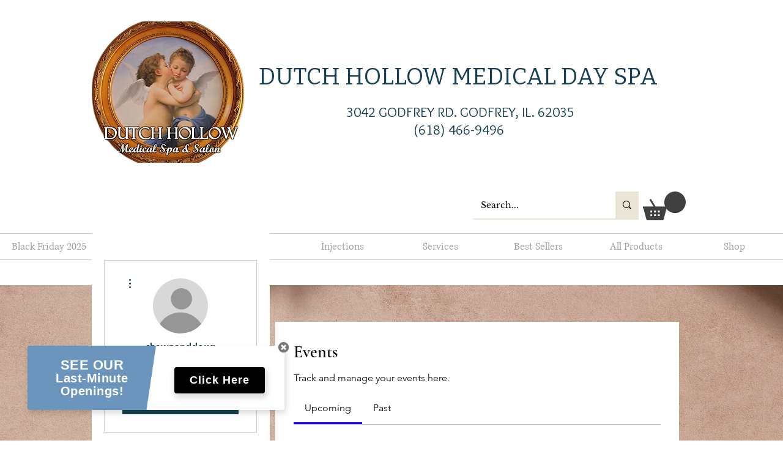

--- FILE ---
content_type: text/css
request_url: https://octopi.com/widget-demo/dutchhollowshop/style.css
body_size: 1590
content:
/*Last Minute PopUp Styles*/
.main-bg{
    background-size: 41% !important;
}
.main-bg .sm-col-3{
    padding-right: 20px;
}
/*Use when using iframe
.float-widget{position: fixed;
    bottom: 0;
    left: 20px;
    width: 388px;
}
*/
.bold, strong, b {
    font-family: 'Roboto', sans-serif !important;
    font-weight: 600;
}
#lastMinute {
    text-align: center;
    position: fixed;
    bottom: 50px; /*remove when using iframe*/
    left: 45px;
    border: none;
    width: 380px;
    border-radius: 3px;
    z-index: 999978;
    background-color: rgb(179,182,183);
    padding: 20px;
	box-shadow: 2px 5px 10px 0px rgba(0,0,0,0.15);
	animation-name: fadeInUp;
	animation-duration: 1.5s;
	-webkit-animation-name: fadeInUp;
	-webkit-animation-duration: 1.5s;
	background: url(https://octopi.com/widget-demo/dutchhollowshop/widget_bg.jpg) no-repeat left center #ffffff;
    background-size: 55%;
}
#lastMinute #lastMinuteLocations {
	display: none;
	-webkit-animation-duration: 1s;
    -webkit-animation-fill-mode: both;
    animation-duration: 1s;
    animation-fill-mode: both;
}
#lastMinute #lastMinuteLocations h5 {
	color: #ffffff;
	margin-bottom: 10px;
}
#lastMinute #lastMinuteLocations .appointmentbutton:first-of-type {
	margin-bottom: 8px;
}
#lastMinute #lastMinuteLocations .wo-popup-locations-back {
    position: absolute;
    cursor: pointer;
    top: 8px;
    left: 5px;
    display: none;
}
    #lastMinute #lastMinuteLocations .wo-popup-locations-back .fa {
    	color: #fff;
}
    .sm-col-1{
        width: 45%;
        float: left;
        text-align: center;
}
    .sm-col-2{
        width: 55%;
        float: left;
        text-align: center;
}
    .sm-col-3{
        width: 35%;
        float: left;
}
    .sm-col-3 h2 {margin-top: 18px !important;}
@media (min-width:481px) {
	.close-btn{
        color: #777777 !important;
        position: absolute !important;
        top: -7px !important;
        right: -7px !important;
		font-size: 20px;
    }
    .locationbutton {
        font-size: 14px !important;
        font-style: normal;
      	font-weight: 400;
    	text-transform: capitalize !important;
    	width: 75%;
    	text-align:center;
    	padding: 9.25px 30px;
    	line-height: 1.5;
    	height: auto;
}
    .sm-col-4{
        width: 65%;
        float: left;
        min-width: 220px;
        padding-left: 20px;
}
    #lastMinute h1{
    font-family: 'Roboto', sans-serif;
    font-size: 22px;
    line-height: 23px;
    font-weight: 600;
    color: #ffffff;
    margin: 0 !important;
    padding: 0 !important;
    letter-spacing: 0.5px;
	text-transform: none !important;
	}
    #lastMinute h2{
    font-family: 'Roboto', sans-serif;
    font-size: 20px !important;
    line-height: 21px;
    font-weight: 600;
    color: #ffffff;
    margin: 0 !important;
    padding: 0 !important;
    letter-spacing: 0.5px;
	text-transform: none !important;
}
    /* Button Styling*/
    .appointmentbutton {
	font-size: 18px !important;
	font-style: normal;
  	font-weight: 400;
	text-transform: capitalize !important;
	width: 75%;
	text-align:center;
	padding: 9.25px 27px;
	line-height: 1.5;
	height: auto;
    }
    #lastMinute .qbutton{position:relative;width:auto;height:39px;line-height:39px;padding:0 23px;border:2px solid #303030;font-size:13px;text-align:left;color:#303030;letter-spacing:1px;-o-border-radius:4px;-moz-border-radius:4px;-webkit-border-radius:4px;-ms-border-radius:4px;border-radius:4px;text-shadow:none;background-color:transparent;transition:color .1s linear,background-color .1s linear,border-color .1s linear;-webkit-box-sizing:initial!important;-moz-box-sizing:initial!important;box-sizing:initial!important; display: inline-block;}
}
@media (max-width: 480px){
        .locationbutton {
        font-size: 14px !important;
        font-style: normal;
      	font-weight: 400;
    	text-transform: capitalize !important;
    	width: 75%;
    	text-align:center;
    	padding: 9.25px 20px;
    	line-height: 1.5;
    	height: auto;
}
    .sm-col-4{
        width: 65%;
        float: left;
        min-width: 180px;
        padding-left: 20px;
}
    .close-btn{
        color: #777777 !important;
        position: absolute !important;
        top: -7px !important;
        right: -7px !important;
		font-size: 20px;
    }
    #lastMinute {
		width: auto;
		right: 6%;
		left: 6%;
		padding: 10px 20px;
	}
	#lastMinute h1{
    font-family: 'Roboto', sans-serif;
    font-size: 18px !important;
    line-height: 20px !important;
    font-weight: 600;
    color: #ffffff;
    margin: 0 !important;
    padding: 0 !important;
    letter-spacing: 0.5px;
    font-style: normal;
	text-transform: none !important;
    }
    #lastMinute h2{
    font-family: 'Roboto', sans-serif;
    font-size: 16px !important;
    line-height: 18px !important;
    font-weight: 600;
    color: #ffffff;
    margin: 0 !important;
    padding: 0 !important;
    letter-spacing: 0.5px;
    font-style: normal;
	text-transform: none !important;
    }
        /* Button Styling*/
    .appointmentbutton {
	font-size: 14px !important;
	font-style: normal;
  	font-weight: 400;
	text-transform: capitalize !important;
	width: 75%;
	text-align:center;
	padding: 9.25px 27px;
	line-height: 1.5;
	height: auto;
    }
    #lastMinute .qbutton{position:relative;width:auto;height:32px;line-height:32px;padding:0 10px;border:2px solid #303030;font-size:13px;text-align:left;color:#303030;letter-spacing:1px;-o-border-radius:4px;-moz-border-radius:4px;-webkit-border-radius:4px;-ms-border-radius:4px;border-radius:4px;text-shadow:none;background-color:transparent;transition:color .1s linear,background-color .1s linear,border-color .1s linear;-webkit-box-sizing:initial!important;-moz-box-sizing:initial!important;box-sizing:initial!important; display: inline-block;}
}
@media (max-width:782px) {
	
}

/* Button Styling*/
#lastMinuteBtn {
	-webkit-animation-duration: 1s;
    -webkit-animation-fill-mode: both;
    animation-duration: 1s;
    animation-fill-mode: both;
}
.qbutton.enlarge{-webkit-transition:color .1s linear,background-color .1s linear,border-color .1s linear,padding .1s linear;transition:color .1s linear,background-color .1s linear,border-color .1s linear,padding .1s linear;}
/* fadeInUp Animation*/
@-webkit-keyframes fadeInUp {
  from {
    opacity: 0;
    -webkit-transform: translate3d(0, 100%, 0);
    transform: translate3d(0, 100%, 0);
  }

  to {
    opacity: 1;
    -webkit-transform: translate3d(0, 0, 0);
    transform: translate3d(0, 0, 0);
  }
}

@keyframes fadeInUp {
  from {
    opacity: 0;
    -webkit-transform: translate3d(0, 100%, 0);
    transform: translate3d(0, 100%, 0);
  }

  to {
    opacity: 1;
    -webkit-transform: translate3d(0, 0, 0);
    transform: translate3d(0, 0, 0);
  }
}

.fadeInUp {
  -webkit-animation-name: fadeInUp;
  animation-name: fadeInUp;
}

@-webkit-keyframes fadeIn {
    0% {
        opacity: 0
    }
    to {
        opacity: 1
    }
}

@keyframes fadeIn {
    0% {
        opacity: 0
    }
    to {
        opacity: 1
    }
}

.fadeIn {
    -webkit-animation-name: fadeIn;
    animation-name: fadeIn
}
#lastMinute .qbutton.white {
    color: #000000;
    background-color: #ffffff;
	text-decoration: none;
    border-color: #fff;
    font-family: 'Roboto', sans-serif;
    font-weight: bold;
}
#lastMinute .qbutton.blue {
    color: #ffffff !important;
    background-color: #036AD3 !important;
    background: #036AD3 !important;
    text-decoration: none;
    border-color: #036AD3 !important;
    font-family: 'Roboto', sans-serif;
    font-weight: bold;
}
#lastMinute .qbutton.black {
    color: #ffffff !important;
    background-color: #000000 !important;
    background: #000000 !important;
    text-decoration: none;
    border-color: #000000 !important;
    font-family: 'Roboto', sans-serif;
    font-weight: bold;
}
#lastMinute .qbutton.grey {
    color: #ffffff !important;
    background-color: #616160 !important;
    background: #616160 !important;
    text-decoration: none;
    border-color: #616160 !important;
    font-family: 'Roboto', sans-serif;
    font-weight: bold;
}

--- FILE ---
content_type: application/javascript
request_url: https://octopi.com/widget-demo/dutchhollowshop/custom.js
body_size: 696
content:
/* // Only do anything if jQuery isn't defined
if (typeof jQuery == 'undefined') {

	if (typeof $ == 'function') {
		// warning, global var
		thisPageUsingOtherJSLibrary = true;
	}
	
	function getScript(url, success) {
	
		var script     = document.createElement('script');
		     script.src = url;
		
		var head = document.getElementsByTagName('head')[0],
		done = false;
		
		// Attach handlers for all browsers
		script.onload = script.onreadystatechange = function() {
		
			if (!done && (!this.readyState || this.readyState == 'loaded' || this.readyState == 'complete')) {
			
			done = true;
				
				// callback function provided as param
				success();
				
				script.onload = script.onreadystatechange = null;
				head.removeChild(script);
			
			}
		
		};
		
		head.appendChild(script);
	
	}
	
	getScript('https://code.jquery.com/jquery-3.4.1.min.js', function() {
	
		if (typeof jQuery=='undefined') {
		
			// Super failsafe - still somehow failed...
			jQuery(document).ready(function () {
            jQuery("a[href='https://booking.octopi.com/business/view/e4cefae9-c7d3-4264-bca7-52221a3208b5']").prop("href", "https://booking.octopi.com/business/view/e4cefae9-c7d3-4264-bca7-52221a3208b5?ref=widget");
                });
		
		} else {
		
			jQuery(document).ready(function () {
            jQuery("a[href='https://booking.octopi.com/business/view/e4cefae9-c7d3-4264-bca7-52221a3208b5']").prop("href", "https://booking.octopi.com/business/view/e4cefae9-c7d3-4264-bca7-52221a3208b5?ref=widget");
                });
		
		}
	
	});
	
} else { // jQuery was already loaded
	
	// Run your jQuery Code
	jQuery(document).ready(function () {
    jQuery("a[href='https://booking.octopi.com/business/view/e4cefae9-c7d3-4264-bca7-52221a3208b5']").prop("href", "https://booking.octopi.com/business/view/e4cefae9-c7d3-4264-bca7-52221a3208b5?ref=widget");
        });
}*/